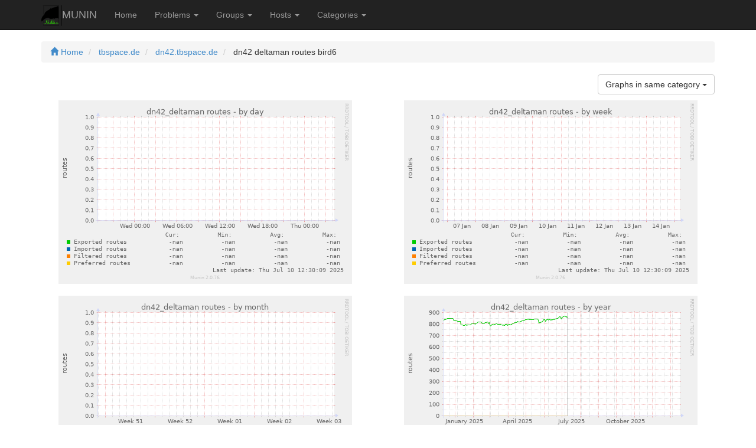

--- FILE ---
content_type: text/html
request_url: https://stats.tbspace.de/tbspace.de/dn42.tbspace.de/dn42_deltaman_routes_bird6.html
body_size: 5885
content:
<!DOCTYPE html>
<html lang="en">
  <head>
    <title>Munin Munin :: tbspace.de :: dn42.tbspace.de :: dn42 deltaman routes bird6</title>
    <meta charset="utf-8">   
    <meta name="viewport" content="width=device-width, initial-scale=1.0">
    <meta name="description" content="">
    <meta name="author" content="Auto-generated by Munin">
    
    <meta http-equiv="refresh" content="300" />
    
    <link rel="shortcut icon" type="image/x-icon" href="../../static/img/favicon.ico" />
    <link rel="icon" type="image/png" href="../../static/img/favicon.png" />
    <link href="../../static/css/bootstrap.min.css" rel="stylesheet" />
    <link href="../../static/css/style-munstrap.css" rel="stylesheet" />
    <script src="https://code.jquery.com/jquery-1.10.2.min.js"></script>
  </head>
  
  <body>
    <nav class="navbar navbar-inverse navbar-fixed-top" role="navigation">
      <div class="container">
        <!-- Brand and toggle get grouped for better mobile display -->
        <div class="navbar-header">
          <button type="button" class="navbar-toggle" data-toggle="collapse" data-target="#navbar-collapse">
            <span class="sr-only">Navigation</span>
            <span class="icon-bar"></span>
            <span class="icon-bar"></span>
            <span class="icon-bar"></span>
          </button>
          <a class="navbar-brand" href="../.."><span class="munin-icon"></span> MUNIN</a>
        </div>

        <!-- Collect the nav links, forms, and other content for toggling -->
        <div class="collapse navbar-collapse" id="navbar-collapse">
          <ul class="nav navbar-nav">
            <li><a href="../..">Home</a></li>
            <li class="dropdown">
              <a href="#" class="dropdown-toggle" data-toggle="dropdown">Problems <b class="caret"></b></a>
              <ul class="dropdown-menu">
                <li><a href="../../problems.html#critical"><span class="badge alert-danger pull-right">0</span>Critical</a></li>
                <li><a href="../../problems.html#warnings"><span class="badge alert-warning pull-right">0</span>Warning</a></li>
                <li><a href="../../problems.html#unknowns"><span class="badge alert-info pull-right">0</span>Unknown</a></li>
              </ul>
            </li>
            <li class="dropdown">
              <a href="#" class="dropdown-toggle" data-toggle="dropdown">Groups <b class="caret"></b></a>
              <ul class="dropdown-menu">
                
                  <li><a href="../../AS203478/index.html">AS203478</a></li>
                
                  <li><a href="../../alfeld.de/index.html">alfeld.de</a></li>
                
                  <li><a href="../../de/index.html">de</a></li>
                
                  <li><a href="../../tbspace.de/index.html">tbspace.de</a></li>
                
              </ul>
            </li>
            <li class="dropdown">
              <a href="#" class="dropdown-toggle" data-toggle="dropdown">Hosts <b class="caret"></b></a>
              <ul class="dropdown-menu">
                
                  
                    
                      <li><a href="../../AS203478/router.fra2.as203478.net/index.html">router.fra2.as203478.net</a></li>
                    
                  
                    
                      <li><a href="../../AS203478/router.fsn1.as203478.net/index.html">router.fsn1.as203478.net</a></li>
                    
                  
                    
                      <li><a href="../../AS203478/router.iwerk.as203478.net/index.html">router.iwerk.as203478.net</a></li>
                    
                  
                    
                      <li><a href="../../AS203478/router.kel1.as203478.net/index.html">router.kel1.as203478.net</a></li>
                    
                  
                    
                      <li><a href="../../AS203478/router.mep1.as203478.net/index.html">router.mep1.as203478.net</a></li>
                    
                  
                    
                      <li><a href="../../AS203478/router.sjo1.as203478.net/index.html">router.sjo1.as203478.net</a></li>
                    
                  
                
                  
                    
                      <li><a href="../../alfeld.de/bahnhof.alfeld.de/index.html">bahnhof.alfeld.de</a></li>
                    
                  
                
                  
                    
                      <li><a href="../../de/tbsys.de/index.html">tbsys.de</a></li>
                    
                  
                
                  
                    
                      <li><a href="../../tbspace.de/dn42.tbspace.de/index.html">dn42.tbspace.de</a></li>
                    
                  
                    
                      <li><a href="../../tbspace.de/mail.tbspace.de/index.html">mail.tbspace.de</a></li>
                    
                  
                    
                      <li><a href="../../tbspace.de/server.tbspace.de/index.html">server.tbspace.de</a></li>
                    
                  
                
              </ul>
            </li>
            <li class="dropdown">
              <a href="#" class="dropdown-toggle" data-toggle="dropdown">Categories <b class="caret"></b></a>
              <ul class="dropdown-menu" style="min-width: 300px;">
                
                  <li>
                    <a href="../../bird-day.html">bird</a> 
					<div style="margin-left: 25px; margin-bottom: 5px;">
						<a href="../../bird-day.html"><span class="badge">d</span></a>
						<a href="../../bird-week.html"><span class="badge">w</span></a>
						<a href="../../bird-month.html"><span class="badge">m</span></a>
						<a href="../../bird-year.html"><span class="badge">y</span></a>
					</div>
                  </li>
                
                  <li>
                    <a href="../../bird6-day.html">bird6</a> 
					<div style="margin-left: 25px; margin-bottom: 5px;">
						<a href="../../bird6-day.html"><span class="badge">d</span></a>
						<a href="../../bird6-week.html"><span class="badge">w</span></a>
						<a href="../../bird6-month.html"><span class="badge">m</span></a>
						<a href="../../bird6-year.html"><span class="badge">y</span></a>
					</div>
                  </li>
                
                  <li>
                    <a href="../../disk-day.html">disk</a> 
					<div style="margin-left: 25px; margin-bottom: 5px;">
						<a href="../../disk-day.html"><span class="badge">d</span></a>
						<a href="../../disk-week.html"><span class="badge">w</span></a>
						<a href="../../disk-month.html"><span class="badge">m</span></a>
						<a href="../../disk-year.html"><span class="badge">y</span></a>
					</div>
                  </li>
                
                  <li>
                    <a href="../../munin-day.html">munin</a> 
					<div style="margin-left: 25px; margin-bottom: 5px;">
						<a href="../../munin-day.html"><span class="badge">d</span></a>
						<a href="../../munin-week.html"><span class="badge">w</span></a>
						<a href="../../munin-month.html"><span class="badge">m</span></a>
						<a href="../../munin-year.html"><span class="badge">y</span></a>
					</div>
                  </li>
                
                  <li>
                    <a href="../../network-day.html">network</a> 
					<div style="margin-left: 25px; margin-bottom: 5px;">
						<a href="../../network-day.html"><span class="badge">d</span></a>
						<a href="../../network-week.html"><span class="badge">w</span></a>
						<a href="../../network-month.html"><span class="badge">m</span></a>
						<a href="../../network-year.html"><span class="badge">y</span></a>
					</div>
                  </li>
                
                  <li>
                    <a href="../../other-day.html">other</a> 
					<div style="margin-left: 25px; margin-bottom: 5px;">
						<a href="../../other-day.html"><span class="badge">d</span></a>
						<a href="../../other-week.html"><span class="badge">w</span></a>
						<a href="../../other-month.html"><span class="badge">m</span></a>
						<a href="../../other-year.html"><span class="badge">y</span></a>
					</div>
                  </li>
                
                  <li>
                    <a href="../../pixelflut-day.html">pixelflut</a> 
					<div style="margin-left: 25px; margin-bottom: 5px;">
						<a href="../../pixelflut-day.html"><span class="badge">d</span></a>
						<a href="../../pixelflut-week.html"><span class="badge">w</span></a>
						<a href="../../pixelflut-month.html"><span class="badge">m</span></a>
						<a href="../../pixelflut-year.html"><span class="badge">y</span></a>
					</div>
                  </li>
                
                  <li>
                    <a href="../../plants-day.html">plants</a> 
					<div style="margin-left: 25px; margin-bottom: 5px;">
						<a href="../../plants-day.html"><span class="badge">d</span></a>
						<a href="../../plants-week.html"><span class="badge">w</span></a>
						<a href="../../plants-month.html"><span class="badge">m</span></a>
						<a href="../../plants-year.html"><span class="badge">y</span></a>
					</div>
                  </li>
                
                  <li>
                    <a href="../../postfix-day.html">postfix</a> 
					<div style="margin-left: 25px; margin-bottom: 5px;">
						<a href="../../postfix-day.html"><span class="badge">d</span></a>
						<a href="../../postfix-week.html"><span class="badge">w</span></a>
						<a href="../../postfix-month.html"><span class="badge">m</span></a>
						<a href="../../postfix-year.html"><span class="badge">y</span></a>
					</div>
                  </li>
                
                  <li>
                    <a href="../../processes-day.html">processes</a> 
					<div style="margin-left: 25px; margin-bottom: 5px;">
						<a href="../../processes-day.html"><span class="badge">d</span></a>
						<a href="../../processes-week.html"><span class="badge">w</span></a>
						<a href="../../processes-month.html"><span class="badge">m</span></a>
						<a href="../../processes-year.html"><span class="badge">y</span></a>
					</div>
                  </li>
                
                  <li>
                    <a href="../../sensors-day.html">sensors</a> 
					<div style="margin-left: 25px; margin-bottom: 5px;">
						<a href="../../sensors-day.html"><span class="badge">d</span></a>
						<a href="../../sensors-week.html"><span class="badge">w</span></a>
						<a href="../../sensors-month.html"><span class="badge">m</span></a>
						<a href="../../sensors-year.html"><span class="badge">y</span></a>
					</div>
                  </li>
                
                  <li>
                    <a href="../../system-day.html">system</a> 
					<div style="margin-left: 25px; margin-bottom: 5px;">
						<a href="../../system-day.html"><span class="badge">d</span></a>
						<a href="../../system-week.html"><span class="badge">w</span></a>
						<a href="../../system-month.html"><span class="badge">m</span></a>
						<a href="../../system-year.html"><span class="badge">y</span></a>
					</div>
                  </li>
                
                  <li>
                    <a href="../../temperatur-day.html">temperatur</a> 
					<div style="margin-left: 25px; margin-bottom: 5px;">
						<a href="../../temperatur-day.html"><span class="badge">d</span></a>
						<a href="../../temperatur-week.html"><span class="badge">w</span></a>
						<a href="../../temperatur-month.html"><span class="badge">m</span></a>
						<a href="../../temperatur-year.html"><span class="badge">y</span></a>
					</div>
                  </li>
                
                  <li>
                    <a href="../../time-day.html">time</a> 
					<div style="margin-left: 25px; margin-bottom: 5px;">
						<a href="../../time-day.html"><span class="badge">d</span></a>
						<a href="../../time-week.html"><span class="badge">w</span></a>
						<a href="../../time-month.html"><span class="badge">m</span></a>
						<a href="../../time-year.html"><span class="badge">y</span></a>
					</div>
                  </li>
                
              </ul>
            </li>
          </ul>
        </div>
      </div>
    </nav>
	
	<div class="container">
    
    
<ol class="breadcrumb">
  
	<li>
	
	  <a href="../..">
		<span class="glyphicon glyphicon-home"></span> Home
	  </a>
	
	</li>
  
	<li>
	 
	  <a href="../index.html">
		tbspace.de
	  </a>
	
	</li>
  
	<li>
	 
	  <a href="index.html">
		dn42.tbspace.de
	  </a>
	
	</li>
  
	<li>
	 
	  
		dn42 deltaman routes bird6
	  
	
	</li>
  
</ol>



  
  <div class="btn-group pull-right">
    <button type="button" class="btn btn-default dropdown-toggle" data-toggle="dropdown">
      Graphs in same category <span class="caret"></span>
    </button>
    <ul class="dropdown-menu" role="menu">
      
        <li><a href="dn42_zoddo_routes_bird6.html">dn42 zoddo routes bird6</a></li>
      
        <li><a href="dn42_zoddo_activity_bird6.html">dn42 zoddo activity bird6</a></li>
      
        <li><a href="dn42_znotm_routes_bird6.html">dn42 znotm routes bird6</a></li>
      
        <li><a href="dn42_znotm_activity_bird6.html">dn42 znotm activity bird6</a></li>
      
        <li><a href="dn42_zaphyra_routes_bird6.html">dn42 zaphyra routes bird6</a></li>
      
        <li><a href="dn42_zaphyra_activity_bird6.html">dn42 zaphyra activity bird6</a></li>
      
        <li><a href="dn42_yura_routes_bird6.html">dn42 yura routes bird6</a></li>
      
        <li><a href="dn42_yura_activity_bird6.html">dn42 yura activity bird6</a></li>
      
        <li><a href="dn42_yukari_routes_bird6.html">dn42 yukari routes bird6</a></li>
      
        <li><a href="dn42_yukari_activity_bird6.html">dn42 yukari activity bird6</a></li>
      
        <li><a href="dn42_yuetau_routes_bird6.html">dn42 yuetau routes bird6</a></li>
      
        <li><a href="dn42_yuetau_activity_bird6.html">dn42 yuetau activity bird6</a></li>
      
        <li><a href="dn42_xs4me_routes_bird6.html">dn42 xs4me routes bird6</a></li>
      
        <li><a href="dn42_xs4me_activity_bird6.html">dn42 xs4me activity bird6</a></li>
      
        <li><a href="dn42_woodie_routes_bird6.html">dn42 woodie routes bird6</a></li>
      
        <li><a href="dn42_woodie_activity_bird6.html">dn42 woodie activity bird6</a></li>
      
        <li><a href="dn42_whojk_routes_bird6.html">dn42 whojk routes bird6</a></li>
      
        <li><a href="dn42_whojk_activity_bird6.html">dn42 whojk activity bird6</a></li>
      
        <li><a href="dn42_weiti_routes_bird6.html">dn42 weiti routes bird6</a></li>
      
        <li><a href="dn42_weiti_activity_bird6.html">dn42 weiti activity bird6</a></li>
      
        <li><a href="dn42_weilissone_routes_bird6.html">dn42 weilissone routes bird6</a></li>
      
        <li><a href="dn42_weilissone_activity_bird6.html">dn42 weilissone activity bird6</a></li>
      
        <li><a href="dn42_weilisso_routes_bird6.html">dn42 weilisso routes bird6</a></li>
      
        <li><a href="dn42_weilisso_activity_bird6.html">dn42 weilisso activity bird6</a></li>
      
        <li><a href="dn42_votribe_routes_bird6.html">dn42 votribe routes bird6</a></li>
      
        <li><a href="dn42_votribe_activity_bird6.html">dn42 votribe activity bird6</a></li>
      
        <li><a href="dn42_uffsalot_routes_bird6.html">dn42 uffsalot routes bird6</a></li>
      
        <li><a href="dn42_uffsalot_activity_bird6.html">dn42 uffsalot activity bird6</a></li>
      
        <li><a href="dn42_ty3r0x_routes_bird6.html">dn42 ty3r0x routes bird6</a></li>
      
        <li><a href="dn42_ty3r0x_activity_bird6.html">dn42 ty3r0x activity bird6</a></li>
      
        <li><a href="dn42_trevor_routes_bird6.html">dn42 trevor routes bird6</a></li>
      
        <li><a href="dn42_trevor_activity_bird6.html">dn42 trevor activity bird6</a></li>
      
        <li><a href="dn42_tomkep_routes_bird6.html">dn42 tomkep routes bird6</a></li>
      
        <li><a href="dn42_tomkep_activity_bird6.html">dn42 tomkep activity bird6</a></li>
      
        <li><a href="dn42_toble_routes_bird6.html">dn42 toble routes bird6</a></li>
      
        <li><a href="dn42_toble_activity_bird6.html">dn42 toble activity bird6</a></li>
      
        <li><a href="dn42_tlcnet_routes_bird6.html">dn42 tlcnet routes bird6</a></li>
      
        <li><a href="dn42_tlcnet_activity_bird6.html">dn42 tlcnet activity bird6</a></li>
      
        <li><a href="dn42_tiocanoti_routes_bird6.html">dn42 tiocanoti routes bird6</a></li>
      
        <li><a href="dn42_tiocanoti_activity_bird6.html">dn42 tiocanoti activity bird6</a></li>
      
        <li><a href="dn42_theq_routes_bird6.html">dn42 theq routes bird6</a></li>
      
        <li><a href="dn42_theq_activity_bird6.html">dn42 theq activity bird6</a></li>
      
        <li><a href="dn42_teufelchen_routes_bird6.html">dn42 teufelchen routes bird6</a></li>
      
        <li><a href="dn42_teufelchen_activity_bird6.html">dn42 teufelchen activity bird6</a></li>
      
        <li><a href="dn42_tchekda_routes_bird6.html">dn42 tchekda routes bird6</a></li>
      
        <li><a href="dn42_tchekda_activity_bird6.html">dn42 tchekda activity bird6</a></li>
      
        <li><a href="dn42_sunnet_routes_bird6.html">dn42 sunnet routes bird6</a></li>
      
        <li><a href="dn42_sunnet_activity_bird6.html">dn42 sunnet activity bird6</a></li>
      
        <li><a href="dn42_stephanj_routes_bird6.html">dn42 stephanj routes bird6</a></li>
      
        <li><a href="dn42_stephanj_activity_bird6.html">dn42 stephanj activity bird6</a></li>
      
        <li><a href="dn42_spans_routes_bird6.html">dn42 spans routes bird6</a></li>
      
        <li><a href="dn42_spans_activity_bird6.html">dn42 spans activity bird6</a></li>
      
        <li><a href="dn42_sidereal_routes_bird6.html">dn42 sidereal routes bird6</a></li>
      
        <li><a href="dn42_sidereal_activity_bird6.html">dn42 sidereal activity bird6</a></li>
      
        <li><a href="dn42_servermade_routes_bird6.html">dn42 servermade routes bird6</a></li>
      
        <li><a href="dn42_servermade_activity_bird6.html">dn42 servermade activity bird6</a></li>
      
        <li><a href="dn42_sammy_routes_bird6.html">dn42 sammy routes bird6</a></li>
      
        <li><a href="dn42_sammy_activity_bird6.html">dn42 sammy activity bird6</a></li>
      
        <li><a href="dn42_sammy8806_routes_bird6.html">dn42 sammy8806 routes bird6</a></li>
      
        <li><a href="dn42_sammy8806_activity_bird6.html">dn42 sammy8806 activity bird6</a></li>
      
        <li><a href="dn42_plasma_routes_bird6.html">dn42 plasma routes bird6</a></li>
      
        <li><a href="dn42_plasma_activity_bird6.html">dn42 plasma activity bird6</a></li>
      
        <li><a href="dn42_piirr_routes_bird6.html">dn42 piirr routes bird6</a></li>
      
        <li><a href="dn42_piirr_activity_bird6.html">dn42 piirr activity bird6</a></li>
      
        <li><a href="dn42_pfxlabs_routes_bird6.html">dn42 pfxlabs routes bird6</a></li>
      
        <li><a href="dn42_pfxlabs_activity_bird6.html">dn42 pfxlabs activity bird6</a></li>
      
        <li><a href="dn42_pebkac_routes_bird6.html">dn42 pebkac routes bird6</a></li>
      
        <li><a href="dn42_pebkac_activity_bird6.html">dn42 pebkac activity bird6</a></li>
      
        <li><a href="dn42_owens_routes_bird6.html">dn42 owens routes bird6</a></li>
      
        <li><a href="dn42_owens_activity_bird6.html">dn42 owens activity bird6</a></li>
      
        <li><a href="dn42_oneacl_routes_bird6.html">dn42 oneacl routes bird6</a></li>
      
        <li><a href="dn42_oneacl_activity_bird6.html">dn42 oneacl activity bird6</a></li>
      
        <li><a href="dn42_nurex_routes_bird6.html">dn42 nurex routes bird6</a></li>
      
        <li><a href="dn42_nurex_activity_bird6.html">dn42 nurex activity bird6</a></li>
      
        <li><a href="dn42_nullplane_routes_bird6.html">dn42 nullplane routes bird6</a></li>
      
        <li><a href="dn42_nullplane_activity_bird6.html">dn42 nullplane activity bird6</a></li>
      
        <li><a href="dn42_nulll_routes_bird6.html">dn42 nulll routes bird6</a></li>
      
        <li><a href="dn42_nulll_activity_bird6.html">dn42 nulll activity bird6</a></li>
      
        <li><a href="dn42_nrb_routes_bird6.html">dn42 nrb routes bird6</a></li>
      
        <li><a href="dn42_nrb_activity_bird6.html">dn42 nrb activity bird6</a></li>
      
        <li><a href="dn42_niyawe_routes_bird6.html">dn42 niyawe routes bird6</a></li>
      
        <li><a href="dn42_niyawe_activity_bird6.html">dn42 niyawe activity bird6</a></li>
      
        <li><a href="dn42_nirf_routes_bird6.html">dn42 nirf routes bird6</a></li>
      
        <li><a href="dn42_nirf_activity_bird6.html">dn42 nirf activity bird6</a></li>
      
        <li><a href="dn42_niantic_routes_bird6.html">dn42 niantic routes bird6</a></li>
      
        <li><a href="dn42_niantic_activity_bird6.html">dn42 niantic activity bird6</a></li>
      
        <li><a href="dn42_nevlezay_routes_bird6.html">dn42 nevlezay routes bird6</a></li>
      
        <li><a href="dn42_nevlezay_activity_bird6.html">dn42 nevlezay activity bird6</a></li>
      
        <li><a href="dn42_neverstab_routes_bird6.html">dn42 neverstab routes bird6</a></li>
      
        <li><a href="dn42_neverstab_activity_bird6.html">dn42 neverstab activity bird6</a></li>
      
        <li><a href="dn42_nest_routes_bird6.html">dn42 nest routes bird6</a></li>
      
        <li><a href="dn42_nest_activity_bird6.html">dn42 nest activity bird6</a></li>
      
        <li><a href="dn42_nbookham_routes_bird6.html">dn42 nbookham routes bird6</a></li>
      
        <li><a href="dn42_nbookham_activity_bird6.html">dn42 nbookham activity bird6</a></li>
      
        <li><a href="dn42_narnia_routes_bird6.html">dn42 narnia routes bird6</a></li>
      
        <li><a href="dn42_narnia_activity_bird6.html">dn42 narnia activity bird6</a></li>
      
        <li><a href="dn42_n4gi0s_routes_bird6.html">dn42 n4gi0s routes bird6</a></li>
      
        <li><a href="dn42_n4gi0s_activity_bird6.html">dn42 n4gi0s activity bird6</a></li>
      
        <li><a href="dn42_munsternet_routes_bird6.html">dn42 munsternet routes bird6</a></li>
      
        <li><a href="dn42_munsternet_activity_bird6.html">dn42 munsternet activity bird6</a></li>
      
        <li><a href="dn42_moerail_routes_bird6.html">dn42 moerail routes bird6</a></li>
      
        <li><a href="dn42_moerail_activity_bird6.html">dn42 moerail activity bird6</a></li>
      
        <li><a href="dn42_mgl_routes_bird6.html">dn42 mgl routes bird6</a></li>
      
        <li><a href="dn42_mgl_activity_bird6.html">dn42 mgl activity bird6</a></li>
      
        <li><a href="dn42_mc36_routes_bird6.html">dn42 mc36 routes bird6</a></li>
      
        <li><a href="dn42_mc36_activity_bird6.html">dn42 mc36 activity bird6</a></li>
      
        <li><a href="dn42_mayli_routes_bird6.html">dn42 mayli routes bird6</a></li>
      
        <li><a href="dn42_mayli_activity_bird6.html">dn42 mayli activity bird6</a></li>
      
        <li><a href="dn42_marropax_routes_bird6.html">dn42 marropax routes bird6</a></li>
      
        <li><a href="dn42_marropax_activity_bird6.html">dn42 marropax activity bird6</a></li>
      
        <li><a href="dn42_maria_routes_bird6.html">dn42 maria routes bird6</a></li>
      
        <li><a href="dn42_maria_activity_bird6.html">dn42 maria activity bird6</a></li>
      
        <li><a href="dn42_marcusw_routes_bird6.html">dn42 marcusw routes bird6</a></li>
      
        <li><a href="dn42_marcusw_activity_bird6.html">dn42 marcusw activity bird6</a></li>
      
        <li><a href="dn42_lutoma_routes_bird6.html">dn42 lutoma routes bird6</a></li>
      
        <li><a href="dn42_lutoma_activity_bird6.html">dn42 lutoma activity bird6</a></li>
      
        <li><a href="dn42_loaderror_routes_bird6.html">dn42 loaderror routes bird6</a></li>
      
        <li><a href="dn42_loaderror_activity_bird6.html">dn42 loaderror activity bird6</a></li>
      
        <li><a href="dn42_livid_routes_bird6.html">dn42 livid routes bird6</a></li>
      
        <li><a href="dn42_livid_activity_bird6.html">dn42 livid activity bird6</a></li>
      
        <li><a href="dn42_linmont_routes_bird6.html">dn42 linmont routes bird6</a></li>
      
        <li><a href="dn42_linmont_activity_bird6.html">dn42 linmont activity bird6</a></li>
      
        <li><a href="dn42_lilynet_routes_bird6.html">dn42 lilynet routes bird6</a></li>
      
        <li><a href="dn42_lilynet_activity_bird6.html">dn42 lilynet activity bird6</a></li>
      
        <li><a href="dn42_liang_routes_bird6.html">dn42 liang routes bird6</a></li>
      
        <li><a href="dn42_liang_activity_bird6.html">dn42 liang activity bird6</a></li>
      
        <li><a href="dn42_lfnet_routes_bird6.html">dn42 lfnet routes bird6</a></li>
      
        <li><a href="dn42_lfnet_activity_bird6.html">dn42 lfnet activity bird6</a></li>
      
        <li><a href="dn42_lebiecki_routes_bird6.html">dn42 lebiecki routes bird6</a></li>
      
        <li><a href="dn42_lebiecki_activity_bird6.html">dn42 lebiecki activity bird6</a></li>
      
        <li><a href="dn42_leah2_routes_bird6.html">dn42 leah2 routes bird6</a></li>
      
        <li><a href="dn42_leah2_activity_bird6.html">dn42 leah2 activity bird6</a></li>
      
        <li><a href="dn42_kuumoe_routes_bird6.html">dn42 kuumoe routes bird6</a></li>
      
        <li><a href="dn42_kuumoe_activity_bird6.html">dn42 kuumoe activity bird6</a></li>
      
        <li><a href="dn42_kskb_routes_bird6.html">dn42 kskb routes bird6</a></li>
      
        <li><a href="dn42_kskb_activity_bird6.html">dn42 kskb activity bird6</a></li>
      
        <li><a href="dn42_koala_routes_bird6.html">dn42 koala routes bird6</a></li>
      
        <li><a href="dn42_koala_activity_bird6.html">dn42 koala activity bird6</a></li>
      
        <li><a href="dn42_kioubit_routes_bird6.html">dn42 kioubit routes bird6</a></li>
      
        <li><a href="dn42_kioubit_activity_bird6.html">dn42 kioubit activity bird6</a></li>
      
        <li><a href="dn42_kilobyte_routes_bird6.html">dn42 kilobyte routes bird6</a></li>
      
        <li><a href="dn42_kilobyte_activity_bird6.html">dn42 kilobyte activity bird6</a></li>
      
        <li><a href="dn42_keuin_routes_bird6.html">dn42 keuin routes bird6</a></li>
      
        <li><a href="dn42_keuin_activity_bird6.html">dn42 keuin activity bird6</a></li>
      
        <li><a href="dn42_kemono42_routes_bird6.html">dn42 kemono42 routes bird6</a></li>
      
        <li><a href="dn42_kemono42_activity_bird6.html">dn42 kemono42 activity bird6</a></li>
      
        <li><a href="dn42_kangaroo_routes_bird6.html">dn42 kangaroo routes bird6</a></li>
      
        <li><a href="dn42_kangaroo_activity_bird6.html">dn42 kangaroo activity bird6</a></li>
      
        <li><a href="dn42_jlu5_routes_bird6.html">dn42 jlu5 routes bird6</a></li>
      
        <li><a href="dn42_jlu5_activity_bird6.html">dn42 jlu5 activity bird6</a></li>
      
        <li><a href="dn42_janik_routes_bird6.html">dn42 janik routes bird6</a></li>
      
        <li><a href="dn42_janik_activity_bird6.html">dn42 janik activity bird6</a></li>
      
        <li><a href="dn42_jakob_routes_bird6.html">dn42 jakob routes bird6</a></li>
      
        <li><a href="dn42_jakob_activity_bird6.html">dn42 jakob activity bird6</a></li>
      
        <li><a href="dn42_imlonghao_routes_bird6.html">dn42 imlonghao routes bird6</a></li>
      
        <li><a href="dn42_imlonghao_activity_bird6.html">dn42 imlonghao activity bird6</a></li>
      
        <li><a href="dn42_home_routes_bird6.html">dn42 home routes bird6</a></li>
      
        <li><a href="dn42_home_activity_bird6.html">dn42 home activity bird6</a></li>
      
        <li><a href="dn42_himiko_routes_bird6.html">dn42 himiko routes bird6</a></li>
      
        <li><a href="dn42_himiko_activity_bird6.html">dn42 himiko activity bird6</a></li>
      
        <li><a href="dn42_hexxnet_routes_bird6.html">dn42 hexxnet routes bird6</a></li>
      
        <li><a href="dn42_hexxnet_activity_bird6.html">dn42 hexxnet activity bird6</a></li>
      
        <li><a href="dn42_hexchen_routes_bird6.html">dn42 hexchen routes bird6</a></li>
      
        <li><a href="dn42_hexchen_activity_bird6.html">dn42 hexchen activity bird6</a></li>
      
        <li><a href="dn42_hexa_routes_bird6.html">dn42 hexa routes bird6</a></li>
      
        <li><a href="dn42_hexa_activity_bird6.html">dn42 hexa activity bird6</a></li>
      
        <li><a href="dn42_hax404_routes_bird6.html">dn42 hax404 routes bird6</a></li>
      
        <li><a href="dn42_hax404_activity_bird6.html">dn42 hax404 activity bird6</a></li>
      
        <li><a href="dn42_graffen_routes_bird6.html">dn42 graffen routes bird6</a></li>
      
        <li><a href="dn42_graffen_activity_bird6.html">dn42 graffen activity bird6</a></li>
      
        <li><a href="dn42_foxxx0_routes_bird6.html">dn42 foxxx0 routes bird6</a></li>
      
        <li><a href="dn42_foxxx0_activity_bird6.html">dn42 foxxx0 activity bird6</a></li>
      
        <li><a href="dn42_fnk_routes_bird6.html">dn42 fnk routes bird6</a></li>
      
        <li><a href="dn42_fnk_activity_bird6.html">dn42 fnk activity bird6</a></li>
      
        <li><a href="dn42_fixmix_routes_bird6.html">dn42 fixmix routes bird6</a></li>
      
        <li><a href="dn42_fixmix_activity_bird6.html">dn42 fixmix activity bird6</a></li>
      
        <li><a href="dn42_feuerrot_routes_bird6.html">dn42 feuerrot routes bird6</a></li>
      
        <li><a href="dn42_feuerrot_activity_bird6.html">dn42 feuerrot activity bird6</a></li>
      
        <li><a href="dn42_fef_routes_bird6.html">dn42 fef routes bird6</a></li>
      
        <li><a href="dn42_fef_activity_bird6.html">dn42 fef activity bird6</a></li>
      
        <li><a href="dn42_f2k1de_routes_bird6.html">dn42 f2k1de routes bird6</a></li>
      
        <li><a href="dn42_f2k1de_activity_bird6.html">dn42 f2k1de activity bird6</a></li>
      
        <li><a href="dn42_echonet_routes_bird6.html">dn42 echonet routes bird6</a></li>
      
        <li><a href="dn42_echonet_activity_bird6.html">dn42 echonet activity bird6</a></li>
      
        <li><a href="dn42_e1mo_routes_bird6.html">dn42 e1mo routes bird6</a></li>
      
        <li><a href="dn42_e1mo_activity_bird6.html">dn42 e1mo activity bird6</a></li>
      
        <li><a href="dn42_dynos01_routes_bird6.html">dn42 dynos01 routes bird6</a></li>
      
        <li><a href="dn42_dynos01_activity_bird6.html">dn42 dynos01 activity bird6</a></li>
      
        <li><a href="dn42_duststars_routes_bird6.html">dn42 duststars routes bird6</a></li>
      
        <li><a href="dn42_duststars_activity_bird6.html">dn42 duststars activity bird6</a></li>
      
        <li><a href="dn42_dn724_routes_bird6.html">dn42 dn724 routes bird6</a></li>
      
        <li><a href="dn42_dn724_activity_bird6.html">dn42 dn724 activity bird6</a></li>
      
        <li><a href="">dn42 deltaman routes bird6</a></li>
      
        <li><a href="dn42_deltaman_activity_bird6.html">dn42 deltaman activity bird6</a></li>
      
        <li><a href="dn42_darkpoint_routes_bird6.html">dn42 darkpoint routes bird6</a></li>
      
        <li><a href="dn42_darkpoint_activity_bird6.html">dn42 darkpoint activity bird6</a></li>
      
        <li><a href="dn42_cynt4k_routes_bird6.html">dn42 cynt4k routes bird6</a></li>
      
        <li><a href="dn42_cynt4k_activity_bird6.html">dn42 cynt4k activity bird6</a></li>
      
        <li><a href="dn42_cowgl_routes_bird6.html">dn42 cowgl routes bird6</a></li>
      
        <li><a href="dn42_cowgl_activity_bird6.html">dn42 cowgl activity bird6</a></li>
      
        <li><a href="dn42_chrismoos_routes_bird6.html">dn42 chrismoos routes bird6</a></li>
      
        <li><a href="dn42_chrismoos_activity_bird6.html">dn42 chrismoos activity bird6</a></li>
      
        <li><a href="dn42_cccac_routes_bird6.html">dn42 cccac routes bird6</a></li>
      
        <li><a href="dn42_cccac_activity_bird6.html">dn42 cccac activity bird6</a></li>
      
        <li><a href="dn42_camelus_routes_bird6.html">dn42 camelus routes bird6</a></li>
      
        <li><a href="dn42_camelus_activity_bird6.html">dn42 camelus activity bird6</a></li>
      
        <li><a href="dn42_c4tg1rl5_routes_bird6.html">dn42 c4tg1rl5 routes bird6</a></li>
      
        <li><a href="dn42_c4tg1rl5_activity_bird6.html">dn42 c4tg1rl5 activity bird6</a></li>
      
        <li><a href="dn42_buroa_routes_bird6.html">dn42 buroa routes bird6</a></li>
      
        <li><a href="dn42_buroa_activity_bird6.html">dn42 buroa activity bird6</a></li>
      
        <li><a href="dn42_burble_routes_bird6.html">dn42 burble routes bird6</a></li>
      
        <li><a href="dn42_burble_activity_bird6.html">dn42 burble activity bird6</a></li>
      
        <li><a href="dn42_bluemedia_routes_bird6.html">dn42 bluemedia routes bird6</a></li>
      
        <li><a href="dn42_bluemedia_activity_bird6.html">dn42 bluemedia activity bird6</a></li>
      
        <li><a href="dn42_blazing_routes_bird6.html">dn42 blazing routes bird6</a></li>
      
        <li><a href="dn42_blazing_activity_bird6.html">dn42 blazing activity bird6</a></li>
      
        <li><a href="dn42_benjojo_routes_bird6.html">dn42 benjojo routes bird6</a></li>
      
        <li><a href="dn42_benjojo_activity_bird6.html">dn42 benjojo activity bird6</a></li>
      
        <li><a href="dn42_bastel_routes_bird6.html">dn42 bastel routes bird6</a></li>
      
        <li><a href="dn42_bastel_activity_bird6.html">dn42 bastel activity bird6</a></li>
      
        <li><a href="dn42_bandura_routes_bird6.html">dn42 bandura routes bird6</a></li>
      
        <li><a href="dn42_bandura_activity_bird6.html">dn42 bandura activity bird6</a></li>
      
        <li><a href="dn42_bandie_routes_bird6.html">dn42 bandie routes bird6</a></li>
      
        <li><a href="dn42_bandie_activity_bird6.html">dn42 bandie activity bird6</a></li>
      
        <li><a href="dn42_badbit_routes_bird6.html">dn42 badbit routes bird6</a></li>
      
        <li><a href="dn42_badbit_activity_bird6.html">dn42 badbit activity bird6</a></li>
      
        <li><a href="dn42_atolm_routes_bird6.html">dn42 atolm routes bird6</a></li>
      
        <li><a href="dn42_atolm_activity_bird6.html">dn42 atolm activity bird6</a></li>
      
        <li><a href="dn42_airgapped_routes_bird6.html">dn42 airgapped routes bird6</a></li>
      
        <li><a href="dn42_airgapped_activity_bird6.html">dn42 airgapped activity bird6</a></li>
      
        <li><a href="dn42_ags131_routes_bird6.html">dn42 ags131 routes bird6</a></li>
      
        <li><a href="dn42_ags131_activity_bird6.html">dn42 ags131 activity bird6</a></li>
      
        <li><a href="dn42_afx_routes_bird6.html">dn42 afx routes bird6</a></li>
      
        <li><a href="dn42_afx_activity_bird6.html">dn42 afx activity bird6</a></li>
      
        <li><a href="dn42_acmelabs_routes_bird6.html">dn42 acmelabs routes bird6</a></li>
      
        <li><a href="dn42_acmelabs_activity_bird6.html">dn42 acmelabs activity bird6</a></li>
      
        <li><a href="dn42_aasg_routes_bird6.html">dn42 aasg routes bird6</a></li>
      
        <li><a href="dn42_aasg_activity_bird6.html">dn42 aasg activity bird6</a></li>
      
        <li><a href="dn42_9pfs_routes_bird6.html">dn42 9pfs routes bird6</a></li>
      
        <li><a href="dn42_9pfs_activity_bird6.html">dn42 9pfs activity bird6</a></li>
      
    </ul>
  </div>



 


    <div class="clearfix"></div>

    
      <!-- Alerts -->
      
      
      
      
      <div class="row">
        <div class="col-md-6">
          <img data-href="../../static/dynazoom.html?cgiurl_graph=/munin-cgi/munin-cgi-graph&amp;plugin_name=tbspace.de/dn42.tbspace.de/dn42_deltaman_routes_bird6&amp;size_x=800&amp;size_y=400&amp;start_epoch=1768341924&amp;stop_epoch=1768449924" src="/munin-cgi/munin-cgi-graph/tbspace.de/dn42.tbspace.de/dn42_deltaman_routes_bird6-day.png" 
           alt="daily graph"
           class="img-responsive img-zoom i"
            
           />
        </div>
        <div class="col-md-6">
          <img data-href="../../static/dynazoom.html?cgiurl_graph=/munin-cgi/munin-cgi-graph&amp;plugin_name=tbspace.de/dn42.tbspace.de/dn42_deltaman_routes_bird6&amp;size_x=800&amp;size_y=400&amp;start_epoch=1767758724&amp;stop_epoch=1768449924" src="/munin-cgi/munin-cgi-graph/tbspace.de/dn42.tbspace.de/dn42_deltaman_routes_bird6-week.png" 
           alt="weekly graph" 
           class="img-responsive img-zoom i"
            
           />
        </div>
      </div>
      <div class="row">
        <div class="col-md-6">
          <img data-href="../../static/dynazoom.html?cgiurl_graph=/munin-cgi/munin-cgi-graph&amp;plugin_name=tbspace.de/dn42.tbspace.de/dn42_deltaman_routes_bird6&amp;size_x=800&amp;size_y=400&amp;start_epoch=1765598724&amp;stop_epoch=1768449924" src="/munin-cgi/munin-cgi-graph/tbspace.de/dn42.tbspace.de/dn42_deltaman_routes_bird6-month.png" 
           alt="monthly graph" 
           class="img-responsive img-zoom i"
            
           />
        </div>
        <div class="col-md-6">
          <img data-href="../../static/dynazoom.html?cgiurl_graph=/munin-cgi/munin-cgi-graph&amp;plugin_name=tbspace.de/dn42.tbspace.de/dn42_deltaman_routes_bird6&amp;size_x=800&amp;size_y=400&amp;start_epoch=1733889924&amp;stop_epoch=1768449924" src="/munin-cgi/munin-cgi-graph/tbspace.de/dn42.tbspace.de/dn42_deltaman_routes_bird6-year.png" 
           alt="yearly graph" 
           class="img-responsive img-zoom i"
            
           />
        </div>
      </div>
      
      <!-- .sum graphs.  One of the least used features of munin? -->
      
      
      <h2><small>Graph information</small></h2>
      
      
      
      <table class="table table-hover table-condensed">
        <thead>
          <tr>
            <th class="col-md-2">Field</th>
            <th class="col-md-2">Internal name</th>
            <th class="col-md-1">Type</th>
            <th class="col-md-1">Warning</th>
            <th class="col-md-1">Critical</th>
            <th class="col-md-5">Info</th>
          </tr>
        </thead>
        <tbody>
          
             <tr>
               <td>Exported routes</td>
               <td>exported</td>
               <td>gauge</td>
               <td class="text-warning"></td>
               <td class="text-danger"></td>
               <td class="text-muted">Exported routes</td>
             </tr>
             
          
             <tr>
               <td>Imported routes</td>
               <td>imported</td>
               <td>gauge</td>
               <td class="text-warning"></td>
               <td class="text-danger"></td>
               <td class="text-muted">Impored routes</td>
             </tr>
             
          
             <tr>
               <td>Filtered routes</td>
               <td>filtered</td>
               <td>gauge</td>
               <td class="text-warning"></td>
               <td class="text-danger"></td>
               <td class="text-muted">Filterd routes</td>
             </tr>
             
          
             <tr>
               <td>Preferred routes</td>
               <td>preferred</td>
               <td>gauge</td>
               <td class="text-warning"></td>
               <td class="text-danger"></td>
               <td class="text-muted">Preferred routes</td>
             </tr>
             
          
        </tbody>
      </table>
    
    
    <div id="zoom" class="modal fade">
      <div class="modal-dialog modal-lg">
        <div class="modal-content">
          <div class="modal-body">
          
            <div class="row">
              <div class="col-md-12">
                <img id="zoom_image" class="img-responsive"/>
              </div>
            </div>
            
            <div class="row">
              <div class="col-md-12">
                <form class="form-horizontal" role="form" name="zoom_form" id="zoom_form">
                  <div class="form-group">
                    <label for="plugin_name" class="col-sm-2 control-label">Plugin Name</label>
                    <div class="col-sm-10">
                      <input type="text" class="form-control" name="plugin_name" id="plugin_name">
                    </div>
                  </div>
                  <div class="form-group">
                    <label for="start_iso8601" class="col-sm-2 control-label">Time Start/Stop</label>
                    <div class="col-sm-5">
                      <input type="text" class="form-control" name="start_iso8601" id="start_iso8601">
                    </div>
                    <div class="col-sm-5">
                      <input type="text" class="form-control" name="stop_iso8601" id="stop_iso8601">
                    </div>
                  </div>
                  <div class="form-group">
                    <label for="start_epoch" class="col-sm-2 control-label">Epoch Start/Stop</label>
                    <div class="col-sm-5">
                      <input type="text" class="form-control" name="start_epoch" id="start_epoch">
                    </div>
                    <div class="col-sm-5">
                      <input type="text" class="form-control" name="stop_epoch" id="stop_epoch">
                    </div>
                  </div>
                  <div class="form-group">
                    <label for="lower_limit" class="col-sm-2 control-label">Limit Low/High</label>
                    <div class="col-sm-5">
                      <input type="text" class="form-control" name="lower_limit" id="lower_limit">
                    </div>
                    <div class="col-sm-5">
                      <input type="text" class="form-control" name="upper_limit" id="upper_limit">
                    </div>
                  </div>
                  <div class="form-group">
                    <label for="size_x" class="col-sm-2 control-label">Width/Height</label>
                    <div class="col-sm-5">
                      <div class="input-group">
                        <input type="text" class="form-control" name="size_x" id="size_x">
                        <span class="input-group-addon">px</span>
                      </div>
                    </div>
                    <div class="col-sm-5">
                      <div class="input-group">
                        <input type="text" class="form-control" name="size_y" id="size_y">
                        <span class="input-group-addon">px</span>
                      </div>
                    </div>
                  </div>
                  <div class="form-group">
                    <div class="col-sm-offset-2 col-sm-10">
                      <input type=hidden name="cgiurl_graph"/>
                      <button type="submit" class="btn btn-success">Refresh</button>
                      <button type="button" class="btn btn-default" name="btnReset">Reset</button>
                      <button type="button" class="btn btn-default" data-dismiss="modal">Close</button>
                    </div>
                  </div>
                </form>
              </div>
            </div>
            
            <div class="row">
              <div class="col-md-12">
                <div class="alert alert-info">
                    <p>Zooming is very easy, it's done in 3 clicks (regular clicks, no drag&amp;drop):</p>
                    <ol>
                      <li>Click to define the start of zoom.</li>
                      <li>Click to define the ending of zoom.</li>
                      <li>Refresh.</li>
                    </ol>
                    <p>You can use the interactive form too.</p>
                </div>
              </div>
            </div>
          </div>
        </div>
      </div>
    </div>
    
    <script src="../../static/js/formatdate.js"></script>
    <script src="../../static/js/querystring.js"></script>
    <script src="../../static/js/dynazoom.js"></script>
    <script type="text/javascript">
      //Zoom modal opening
      $('.img-zoom').click(function(){
        var query = $(this).attr('data-href');
        var form = document.getElementById("zoom_form");
        var image = document.getElementById("zoom_image");
        
        form.onsubmit = function(){//Submit catching
          var qs = new Querystring(query);
          var src = "cgiurl_graph=" + qs.get("cgiurl_graph", "/munin-cgi/munin-cgi-graph")
            + "&plugin_name=" + form.plugin_name.value
            + "&start_epoch=" + form.start_epoch.value
            + "&stop_epoch=" + form.stop_epoch.value
            + "&rst_start_epoch=" + qs.get("start_epoch", "")
            + "&rst_stop_epoch=" + qs.get("stop_epoch", "")
            + "&lower_limit=" + form.lower_limit.value
            + "&upper_limit=" + form.upper_limit.value
            + "&size_x=" + form.size_x.value
            + "&size_y=" + form.size_y.value
          ;
          refreshZoom(src, form, image);
          return false;
        };
        
        refreshZoom(query, form, image);
        $('#zoom').modal('show');
      });
      
    </script>
	</div>

    <div style="margin-top: 20px;" class="container">
      <div class="well well-sm">
        <small>This page was generated by <a href="http://www.munin-monitoring.org/">Munin</a> version 2.0.76 at 2026-01-15 04:05:23+0000 (UTC) with <a href="https://github.com/jonnymccullagh/munstrap">MunStrap</a> template.</small>
      </div>
    </div>

    <script src="../../static/js/bootstrap.min.js"></script>
    <script type="text/javascript">
      //Bootstrap tab anchor fix
      var url = document.location.toString();
      if (url.match('#')) {
        var taget = url.split('#')[1];
        $('.nav-tabs a[href=#' + taget + ']').tab('show');
        $('.tab-pane.active').removeClass('active');
        $('.tab-pane.in').removeClass('in');
        $('#' + taget).addClass('active');
        $('#' + taget).addClass('in');
        $('#' + taget).addClass('fade');
      }
      $('.nav-tabs a').on('shown', function (e) {
        window.location.hash = e.target.hash;
      });
    </script>
  </body>
</html>


  
